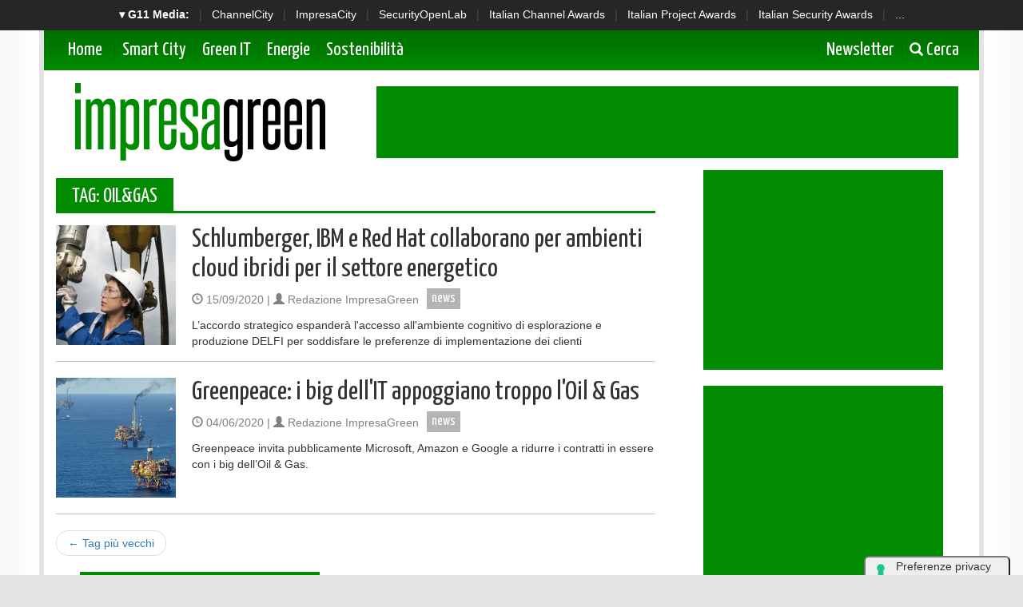

--- FILE ---
content_type: text/html; charset=UTF-8
request_url: https://www.impresagreen.it/tag/oil-gas
body_size: 5623
content:
<!doctype html>
<html>
<head>
<meta charset="utf-8">
<meta http-equiv="X-UA-Compatible" content="IE=edge">
<meta name="viewport" content="width=device-width, initial-scale=1">

  <title>Tag oil&gas</title>
  <meta name="title" content="Tag oil&gas" />
  <meta name="description" content="Tutte le notizie che parlano di: oil&gas" />
  <meta name="keywords" content="tag, nomi, codici" />
  <meta name="news_keywords" content="tag, nomi, codici" />
  <meta name="language" content="it" />
  <meta http-equiv="content-language" content="IT" />
  <meta name="ROBOTS" content="INDEX,FOLLOW" />
  <link rel="image_src" href="https://www.impresagreen.it/" />
  <link rel="icon" href="https://www.impresagreen.it/favicon.png" type="image/png" />
    <meta name="theme-color" content="#E20513">

  <!-- facebook i -->
  <meta property="fb:app_id" content="921492461388966">
  <meta property="og:url" content="https://www.impresagreen.it/tag/oil-gas" />
  <meta property="og:type" content="Article" />
  <meta property="og:title" content="Tag oil&gas" />
  <meta property="og:description" content="Tutte le notizie che parlano di: oil&gas" />
  <meta property="og:image" content="https://www.impresagreen.it/" />
  <meta property="og:site_name" content="impresagreen.it"/>
  <!-- facebook f -->

  <script src="/script/jquery-2.2.3.min.js" ></script>
    <link rel="stylesheet" href="/script/bootstrap/css/bootstrap.min.css" >
  <link href="https://fonts.googleapis.com/css?family=Yanone+Kaffeesatz" rel="stylesheet">

  
 


  <link rel="stylesheet" href="/script/impresagreen.css" >
  <link rel="stylesheet" href="/script/impresagreen-media.css" >



  

			<!-- Global site tag (gtag.js) - Google Analytics -->
			<script async src="https://www.googletagmanager.com/gtag/js?id=G-CWKPKVX0SY"></script>
			<script>
			window.dataLayer = window.dataLayer || [];
			function gtag(){dataLayer.push(arguments);}
			gtag('js', new Date());

			gtag('config', 'G-CWKPKVX0SY');
			</script>

    

  
	<script async='async' src='https://www.googletagservices.com/tag/js/gpt.js'></script>
	<script>
	  var googletag = googletag || {};
	  googletag.cmd = googletag.cmd || [];
	</script>

	<script>
	  googletag.cmd.push(function() {

	    googletag.defineSlot('/4143769/impresagreen-300x600', [300, 600], 'div-gpt-ad-1403339607000-1').addService(googletag.pubads());
	    googletag.defineSlot('/4143769/impresagreen-336x280-A', [300, 250], 'div-gpt-ad-1403339607000-2').addService(googletag.pubads());
	    googletag.defineSlot('/4143769/impresagreen-336x280-B', [300, 250], 'div-gpt-ad-1403339607000-3').addService(googletag.pubads());
	    googletag.defineSlot('/4143769/impresagreen-336x280-C', [300, 250], 'div-gpt-ad-1403339607000-4').addService(googletag.pubads());
	    googletag.defineSlot('/4143769/impresagreen-468x60', [468, 60], 'div-gpt-ad-1403339607000-5').addService(googletag.pubads());
	    googletag.defineSlot('/4143769/impresagreen-728x90', [728, 90], 'div-gpt-ad-1403339607000-6').addService(googletag.pubads());
	    googletag.defineSlot('/4143769/impresagreen-728x90-B', [728, 90], 'div-gpt-ad-1403339607000-7').addService(googletag.pubads());
	    googletag.defineOutOfPageSlot('/4143769/impresagreen-sfondo', 'div-gpt-ad-1403339607000-8').addService(googletag.pubads());

		googletag.pubads().enableSingleRequest();
		googletag.pubads().collapseEmptyDivs();
		googletag.enableServices();
	  });
	</script>

  
		<!-- cookie -->
			<script type="text/javascript" src="//embeds.iubenda.com/widgets/a00b60dd-6db6-11ee-8bfc-5ad8d8c564c0.js"></script>
		<!-- cookie -->
    



</head>

<body>



<script src='https://www.googletagservices.com/tag/js/gpt.js'>
  googletag.pubads().definePassback('/4143769/impresagreen-sfondo', [1, 1]).display();
</script>





<!-- network -->
<style>
  .g11networks {
    background-color: #262626;
    color: #4c4c4c;
    padding-top: 8px;
    padding-bottom: 8px;
    height: 38px;
    overflow: hidden;
  }

  .g11networks .breadcrumb,
  .g11networks .list-group-item,
  .g11networks .collapse {
    background-color: #262626;
  }

  .g11networks .list-group-item {
    border: 1px solid rgba(255, 255, 255, .125);
    border-width: 0 0 1px;
  }

  .g11networks .container a {
    color: white;
    padding: 0 8px 0 8px;
    text-decoration: none;
  }

  .g11networks .container a:hover {
    background-color: rgba(255, 255, 255, 0.2);
  }

  .g11networks-container .list-group a {
    color: #262626;
    text-decoration: none;
  }
</style>


<div class="g11networks">
  <div class="container text-center">
    <a data-toggle="collapse" href="#collapseg11networks"><strong> &#9662; G11 Media:</strong></a> |
    <a target="_Blank" href="https://www.channelcity.it">ChannelCity</a> |
    <a target="_Blank" href="https://www.impresacity.it">ImpresaCity</a> |
    <a target="_Blank" href="https://www.securityopenlab.it">SecurityOpenLab</a> |
    <a target="_Blank" href="https://www.italianchannelawards.it">Italian Channel Awards</a> |
    <a target="_Blank" href="https://www.italianprojectawards.it">Italian Project Awards</a> |
    <a target="_Blank" href="https://www.italiansecurityawards.it">Italian Security Awards</a> |
    <a data-toggle="collapse" href="#collapseg11networks">...
  </div>
</div>



<div class="container g11networks-container">

  <div class="collapse" id="collapseg11networks">
    <div class="row">
      <div class="col-md-4">
        <ul class="list-group list-group-flush">
          <li class="list-group-item"><a target="_Blank" href="https://www.g11media.it"><strong>G11 Media</strong></a>
          </li>
          <li class="list-group-item"><a target="_Blank" href="https://www.agendaict.it"><strong>AgendaICT</strong></a>
          </li>
          <li class="list-group-item"><a target="_Blank" href="https://www.bitcity.it"><strong>BitCity</strong></a></li>
          <li class="list-group-item"><a target="_Blank"
              href="https://www.channelcity.it"><strong>ChannelCity</strong></a></li>

        </ul>
      </div>
      <div class="col-md-4">
        <ul class="list-group list-group-flush">
          <li class="list-group-item"><a target="_Blank"
              href="https://www.securityopenlab.it"><strong>SecurityOpenLab</strong></a></li>
          <li class="list-group-item"><a target="_Blank" href="https://www.greencity.it"><strong>GreenCity</strong></a>
          </li>
          <li class="list-group-item"><a target="_Blank"
              href="https://www.impresacity.it"><strong>ImpresaCity</strong></a></li>
          <li class="list-group-item"><a target="_Blank"
              href="https://www.impresagreen.it"><strong>ImpresaGreen</strong></a></li>
        </ul>
      </div>
      <div class="col-md-4">
        <ul class="list-group list-group-flush">
          <li class="list-group-item"><a target="_Blank"
              href="https://www.innovationopenlab.com"><strong>InnovationOpenLab</strong></a></li>
          <li class="list-group-item"><a target="_Blank"
              href="https://www.innovationcity.it"><strong>InnovationCity</strong></a></li>
          <li class="list-group-item"><a target="_Blank" href="https://www.italianchannelawards.it"><strong>Italian
                Channel Awards</strong></a></li>
          <li class="list-group-item"><a target="_Blank" href="https://www.italianprojectawards.it"><strong>Italian
                Project Awards</strong></a></li>
          <li class="list-group-item"><a target="_Blank" href="https://www.italiansecurityawards.it"><strong>Italian
                Security Awards</strong></a></li>
        </ul>
      </div>
    </div>
  </div>


</div>

<!-- network -->
















  <!-- container i -->
  <div class="container contenitore menusup">

      <!-- barra menu i -->
          <nav class="navbar navbar-menu">
              <!-- Brand and toggle get grouped for better mobile display -->
              <div class="navbar-header">
                <button type="button" class="navbar-toggle collapsed" data-toggle="collapse" data-target="#bs-example-navbar-collapse-2" aria-expanded="false">
                  <span class="sr-only">Toggle navigation</span>
                  <span class="icon-bar"></span>
                  <span class="icon-bar"></span>
                  <span class="icon-bar"></span>
                </button>
                <a class="navbar-brand" href="/">Home</a>
              </div>

              <!-- Collect the nav links, forms, and other content for toggling -->
              <div class="collapse navbar-collapse" id="bs-example-navbar-collapse-2">





               <ul class="nav navbar-nav">



                  <li><a href="/categoria/smart-city">Smart City </a></li>
                  <li><a href="/categoria/green-it">Green IT </a></li>
                  <li><a href="/categoria/energie">Energie</a></li>
                  <li><a href="/categoria/sostenibilita">Sostenibilità </a></li>

                </ul>




              <ul class="nav navbar-nav navbar-right">
                  <li><a target="_Blank" href="https://bitcity.emailsp.com/frontend/forms/Subscription.aspx?idList=13&idForm=135&guid=F9867FFF-855F-4F52-AF8C-A30EB702563C"> Newsletter</a></li>
                  <li><a data-toggle="collapse" href="#collapsecerca" aria-expanded="false" aria-controls="collapsecerca"> <i class="glyphicon glyphicon-search" style="font-size: 17Px;"></i> Cerca </a></li>
              </ul>




              </div><!-- /.navbar-collapse -->
          </nav>
      <!-- barra menu i -->





  <!-- cerca i -->

        <div class="collapse homecercacollapse" id="collapsecerca" style="background-color: #008B00; padding: 10px;">

            <div class="homecerca">
              <form action="/cerca.php" method="get" enctype="application/x-www-form-urlencoded" accept-charset="UTF-8">
              <input id="s" name="s" type="text" placeholder="Cerca all'interno del sito..."><input id="cerca" value="cerca" type="submit">
              </form>
            </div>


        </div>

  <!-- cerca f -->


  </div>
  <!-- container f -->












  <!-- container i -->
  <div class="container contenitore">


	<!-- header i -->
    	<header class="row" style="margin-bottom: 10Px;">


          <div class="col-sm-4">
                  <a href="/"><img style="padding-top: 15Px;" class="img-responsive sm-centra" src="/img/impresagreen.png" title="Logo ImpresaGreen.it" alt="Logo ImpresaGreen.it"></a>
          </div>


          <div class="col-sm-8 hidden-xs hidden-sm hidden-md">
                  <div class="banner728x90" style="margin-top: 20Px;">
		<!-- /4143769/impresagreen-728x90 -->
		<div id='div-gpt-ad-1403339607000-6' style='height:90px; width:728px;'>
		<script>
		googletag.cmd.push(function() { googletag.display('div-gpt-ad-1403339607000-6'); });
		</script>
		</div>
</div>
          </div>

          <div class="col-sm-8 hidden-xs hidden-lg">
                  <div class="banner468x60" style="margin-top: 20Px;">
		<!-- /4143769/impresagreen-468x60 -->
		<div id='div-gpt-ad-1403339607000-5' style='height:60px; width:468px;'>
		<script>
		googletag.cmd.push(function() { googletag.display('div-gpt-ad-1403339607000-5'); });
		</script>
		</div>
</div>
          </div>


          <div class="col-sm-8 hidden-sm hidden-md hidden-lg">
                  <div class="banner300x250">
			<!-- /4143769/impresagreen-336x280-C -->
			<div id='div-gpt-ad-1403339607000-4' style='height:250px; width:300px;'>
			<script>
			googletag.cmd.push(function() { googletag.display('div-gpt-ad-1403339607000-4'); });
			</script>
			</div>
</div>
          </div>




    	</header>
	<!-- header f -->


	</div>
	<!-- container f -->






















<!-- container i -->
<div class="container contenitore" style="background-color: white;">



































































<!-- area lettura i -->

<div class="row">

    <!-- colonna sinstra i -->
	<div class="col-sm-8 sotto20">




<h2 class="block-title"><a class="titolo" href="#">Tag: oil&gas </a></h2>










    	<!-- cerca i -->






        <div class="med"  >

          <div class="med-left">
            <a href="/news/10328/schlumberger-ibm-e-red-hat-collaborano-per-ambienti-cloud-ibridi-per-il-settore-energetico.html" title="Schlumberger, IBM e Red Hat collaborano per ambienti cloud ibridi per il settore energetico">
              <img src="https://www.impresagreen.it/immagini/2020/09/schlumbergeribmredhat-1.jpg?w=150&h=150" alt="" width="150Px" height="150px" alt="Schlumberger, IBM e Red Hat collaborano per ambienti cloud ibridi per il settore energetico">
            </a>
          </div>

          <div class="med-body">

          
          <a href="/news/10328/schlumberger-ibm-e-red-hat-collaborano-per-ambienti-cloud-ibridi-per-il-settore-energetico.html" title="Schlumberger, IBM e Red Hat collaborano per ambienti cloud ibridi per il settore energetico">
            <h3 class="med-titolo">Schlumberger, IBM e Red Hat collaborano per ambienti cloud ibridi per il settore energetico</h3>
          </a>

            <div class="med-cat">
              <p class="data" ><i class="glyphicon glyphicon-time"></i> 15/09/2020 | <i class="glyphicon glyphicon-user"></i> Redazione ImpresaGreen </p>
              <a href="#">news</a>
            </div>
            <a href="/news/10328/schlumberger-ibm-e-red-hat-collaborano-per-ambienti-cloud-ibridi-per-il-settore-energetico.html" title="Schlumberger, IBM e Red Hat collaborano per ambienti cloud ibridi per il settore energetico">
              <p class="med-occhiello">L’accordo strategico espanderà l'accesso all'ambiente cognitivo di esplorazione e produzione DELFI per soddisfare le preferenze di implementazione dei clienti </p>
            </a>

          </div>

        </div>


  


        <div class="med"  >

          <div class="med-left">
            <a href="/news/10106/greenpeace-microsoft-amazon-e-google-appoggiano-troppo-l-oil-gas.html" title="Greenpeace: i big dell'IT appoggiano troppo l'Oil & Gas">
              <img src="https://www.impresagreen.it/immagini/2020/06/piattaforme-petrolifere-1.jpg?w=150&h=150" alt="" width="150Px" height="150px" alt="Greenpeace: i big dell'IT appoggiano troppo l'Oil & Gas">
            </a>
          </div>

          <div class="med-body">

          
          <a href="/news/10106/greenpeace-microsoft-amazon-e-google-appoggiano-troppo-l-oil-gas.html" title="Greenpeace: i big dell'IT appoggiano troppo l'Oil & Gas">
            <h3 class="med-titolo">Greenpeace: i big dell'IT appoggiano troppo l'Oil & Gas</h3>
          </a>

            <div class="med-cat">
              <p class="data" ><i class="glyphicon glyphicon-time"></i> 04/06/2020 | <i class="glyphicon glyphicon-user"></i> Redazione ImpresaGreen </p>
              <a href="#">news</a>
            </div>
            <a href="/news/10106/greenpeace-microsoft-amazon-e-google-appoggiano-troppo-l-oil-gas.html" title="Greenpeace: i big dell'IT appoggiano troppo l'Oil & Gas">
              <p class="med-occhiello">Greenpeace invita pubblicamente Microsoft, Amazon e Google a ridurre i contratti in essere con i big dell’Oil & Gas.</p>
            </a>

          </div>

        </div>


  




<nav aria-label="Page navigation">
  <ul class="pager">
    <li class="previous"><a href="/tag/oil-gas/60"><span aria-hidden="true">&larr;</span> Tag più vecchi</a></li>
      </ul>
</nav>






		<div class="row">
		<div class="col-sm-6">  <div class="banner300x250">
		<!-- /4143769/impresagreen-336x280-B -->
		<div id='div-gpt-ad-1403339607000-3' style='height:250px; width:300px;'>
		<script>
		googletag.cmd.push(function() { googletag.display('div-gpt-ad-1403339607000-3'); });
		</script>
		</div>
</div> </div>
   		<div class="col-sm-6">  </div>
		</div>




    	<!-- cerca i -->

    </div>
    <!-- colonna sinstra f -->


	<!-- colonna destra i -->
    <div class="col-sm-4">


     


         <div class="banner300x250  hidden-sm">
		<!-- /4143769/impresagreen-336x280-A -->
		<div id='div-gpt-ad-1403339607000-2' style='height:250px; width:300px;'>
		<script>
		googletag.cmd.push(function() { googletag.display('div-gpt-ad-1403339607000-2'); });
		</script>
		</div>
</div>




                   <br>




          <div class="banner300x600 hidden-sm">
		<!-- /4143769/impresagreen-300x600 -->
		<div id='div-gpt-ad-1403339607000-1' style='height:600px; width:300px;'>
		<script>
		googletag.cmd.push(function() { googletag.display('div-gpt-ad-1403339607000-1'); });
		</script>
		</div>
</div>




          <div class="sopra20 sotto20">
           
          </div>





    </div>
	<!-- colonna destra f -->



</div>

<!-- area lettura f -->















  </div>
  <!-- container f -->








    <!-- container i 
    <div class="container contenitore">


      

          
            	<div class="row areasocial sopra20">

                	<div class="col-sm-12">

                        <h2 class="block-title"><a class="titolo" href="#">Area Social  <span class="glyphicon glyphicon-link" aria-hidden="true"></span></a></h2>


                  </div>





                      <div class="col-sm-6">


                                    <iframe src="https://www.facebook.com/plugins/page.php?href=https%3A%2F%2Fwww.facebook.com%2Fimpresagreen%2F&tabs=timeline&width=558&height=350&small_header=true&adapt_container_width=true&hide_cover=false&show_facepile=false&appId=1517182701665584" width="100%" height="350" style="border:none;overflow:hidden" scrolling="no" frameborder="0" allowTransparency="true"></iframe>

                      </div>


                      <div class="col-sm-6">

                                    <a class="twitter-timeline" data-lang="it" data-width="100%" data-height="350" href="https://twitter.com/impresagreen">Tweets by ImpresaGreen</a> <script async src="https://platform.twitter.com/widgets.js" charset="utf-8"></script>

                      </div>





                </div>
          



    </div>
   container f -->











  <!-- container i -->
  <div class="container contenitore">


      <div class="row sotto20">

          <div class="col-sm-12 hidden-xs hidden-sm hidden-md">
                  <div class="banner728x90" style="margin-top: 20Px;">
		<!-- /4143769/impresagreen-728x90 -->
		<div id='div-gpt-ad-1403339607000-7' style='height:90px; width:728px;'>
		<script>
		googletag.cmd.push(function() { googletag.display('div-gpt-ad-1403339607000-7'); });
		</script>
		</div>
</div>
          </div>

      </div>



  </div>
  <!-- container f -->












  <!-- container i -->
  <div class="container contenitore">


    <style>
      .network {
          background-color: rgba(34, 34, 34, 1);
          background: -webkit-linear-gradient(top, rgba(60, 60, 60, 1) 0%, rgba(34, 34, 34, 1) 100%);
          background: linear-gradient(to bottom, rgba(60, 60, 60, 1) 0%, rgba(34, 34, 34, 1) 100%);
          padding-top: 20px;
          padding-bottom: 20Px;
        }


      .network .titolo{
          color: white;
          font-family: "Yanone Kaffeesatz", sans-serif;
          font-size: 22Px;

      }

      .network ul { color: white; list-style-type: none; padding: 0px; }

      .network ul li a { color: white; }

      .network span { font-size: 11px; padding-right: 5Px; padding-left: 10Px; }




    </style>













          <!-- network i -->
          <div class="row network">
            <div class="col-sm-12">

                              <h6 class="titolo">G11 Media Networks</h6>

                              <div class="row">

                                <div class="col-sm-3">

                                    <ul>

                                      <li><a target="_Blank" href="https://www.impresacity.it"><span class="glyphicon glyphicon-circle-arrow-right" aria-hidden="true"></span> ImpresaCity </a></li>
                                      <li><a target="_Blank" href="https://www.impresacitymagazine.it"><span class="glyphicon glyphicon-circle-arrow-right" aria-hidden="true"></span> ImpresaCity Magazine</a></li>
                                      <li><a target="_Blank" href="https://www.securityopnelab.it"><span class="glyphicon glyphicon-circle-arrow-right" aria-hidden="true"></span> SecurityOpenLab</a></li>

                                    </ul>


                                </div>

                                <div class="col-sm-3">
                                    <ul>

                                      <li><a target="_Blank" href="https://www.channelcity.it"><span class="glyphicon glyphicon-circle-arrow-right" aria-hidden="true"></span> ChannelCity</a></li>
                                      <li><a target="_Blank" href="https://www.channelcitymagazine.it"><span class="glyphicon glyphicon-circle-arrow-right" aria-hidden="true"></span> ChannelCity Magazine</a></li>


                                    </ul>


                                </div>

                                <div class="col-sm-3">
                                    <ul>


                                      <li><a target="_Blank" href="https://www.greencity.it"><span class="glyphicon glyphicon-circle-arrow-right" aria-hidden="true"></span> GreenCity</a></li>
                                      <li><a target="_Blank" href="https://www.impresagreen.it"><span class="glyphicon glyphicon-circle-arrow-right" aria-hidden="true"></span> ImpresaGreen</a></li>

                                    </ul>

                                </div>


                                <div class="col-sm-3">
                                    <ul>

                                      <li><a target="_Blank" href="https://www.bitcity.it"><span class="glyphicon glyphicon-circle-arrow-right" aria-hidden="true"></span> BitCity</a></li>
                                      <li><a target="_Blank" href="https://www.gdocity.it"><span class="glyphicon glyphicon-circle-arrow-right" aria-hidden="true"></span> GdoCity</a></li>
                                    </ul>

                                </div>


                              </div>




            </div>
          </div>
          <!-- network i -->




</div>
<!-- container f -->


















  <!-- container i -->
  <div class="container contenitore">


          <!-- footer i -->
          <div class="row fondo">
          	<div class="col-sm-12">
              	<footer class="fondo">



          <div class="row">

          <div class="col-sm-4">

          <ul class="footermenu">
            <li><a href="/index.html"> Home </a></li>
            <li><a href="/speciali/index.html"> Speciali </a></li>
            <li><a target="_Blank" href="https://bitcity.emailsp.com/frontend/forms/Subscription.aspx?idList=13&idForm=135&guid=F9867FFF-855F-4F52-AF8C-A30EB702563C"> Newsletter </a></li>
          </ul>


          </div>

          <div class="col-sm-4">

          <ul class="footermenu">
            <li><a href="/pagina/8898/redazione.html"> Redazione </a></li>
            <li><a href="/pagina/8901/copyright.html"> Copyright </a></li>
            <li><a href="/pagina/8899/pubblicita.html"> Pubblicità </a></li>
          </ul>


          </div>

          <div class="col-sm-4">

          <ul class="footermenu">
            <li><a href="https://www.g11media.it/privacy" target="_Blank"> Privacy </a></li>
            <li><a target="_Blank" href="https://bitcity.emailsp.com/frontend/forms/Subscription.aspx?idList=13&idForm=135&guid=F9867FFF-855F-4F52-AF8C-A30EB702563C"> Newsletter </a></li>
            <li><a href="/pagina/8900/contattaci.html"> Contattaci </a></li>
          </ul>

          </div>




          </div>


          <div class="row">


                      <div class="col-sm-2"><p class="text-center"><img src="/img/logo-g11media.png"></p></div>
                      <div class="col-sm-8">
                        <p class="text-center"><center>Impresa Green e' una rivista registrata presso Tribunale di Como nr. 14/2011 DEL 12/09/2011 - editore G11 Media S.r.l. iscrizione ROC nr. 15698</center>
<br><br>
<center>
<b>G11 MEDIA S.R.L.</b> <br>
Sede Legale Via NUOVA VALASSINA, 4 22046 MERONE (CO) - P.IVA/C.F.03062910132 <br> Registro imprese di Como n. 03062910132 -  REA n. 293834 CAPITALE SOCIALE Euro 30.000 i.v.
</center></p>
                      </div>
                      <div class="col-sm-2"><p class="text-center"><img src="/img/logo-uspi.png"></p></div>


          </div>



                  </footer>
          	</div>
          </div>
          <!-- footer i -->




</div>
<!-- container f -->



















	  <!-- Histats.com  START  (aync)-->
		<script type="text/javascript">var _Hasync= _Hasync|| [];
		_Hasync.push(['Histats.start', '1,1666603,4,0,0,0,00010000']);
		_Hasync.push(['Histats.fasi', '1']);
		_Hasync.push(['Histats.track_hits', '']);
		(function() {
		var hs = document.createElement('script'); hs.type = 'text/javascript'; hs.async = true;
		hs.src = ('//s10.histats.com/js15_as.js');
		(document.getElementsByTagName('head')[0] || document.getElementsByTagName('body')[0]).appendChild(hs);
		})();</script>
		<noscript><a href="/" target="_blank"><img  src="//sstatic1.histats.com/0.gif?1666603&101" alt="statistiche gratuite" border="0"></a></noscript>
		<!-- Histats.com  END  -->
			
    










<!-- script i -->
<script src="/script/bootstrap/js/bootstrap.min.js" ></script>
<!-- script f -->



</body>
</html>


--- FILE ---
content_type: text/html; charset=utf-8
request_url: https://www.google.com/recaptcha/api2/aframe
body_size: 266
content:
<!DOCTYPE HTML><html><head><meta http-equiv="content-type" content="text/html; charset=UTF-8"></head><body><script nonce="2HICJaskfJLNyqalTTNmmA">/** Anti-fraud and anti-abuse applications only. See google.com/recaptcha */ try{var clients={'sodar':'https://pagead2.googlesyndication.com/pagead/sodar?'};window.addEventListener("message",function(a){try{if(a.source===window.parent){var b=JSON.parse(a.data);var c=clients[b['id']];if(c){var d=document.createElement('img');d.src=c+b['params']+'&rc='+(localStorage.getItem("rc::a")?sessionStorage.getItem("rc::b"):"");window.document.body.appendChild(d);sessionStorage.setItem("rc::e",parseInt(sessionStorage.getItem("rc::e")||0)+1);localStorage.setItem("rc::h",'1769319501020');}}}catch(b){}});window.parent.postMessage("_grecaptcha_ready", "*");}catch(b){}</script></body></html>